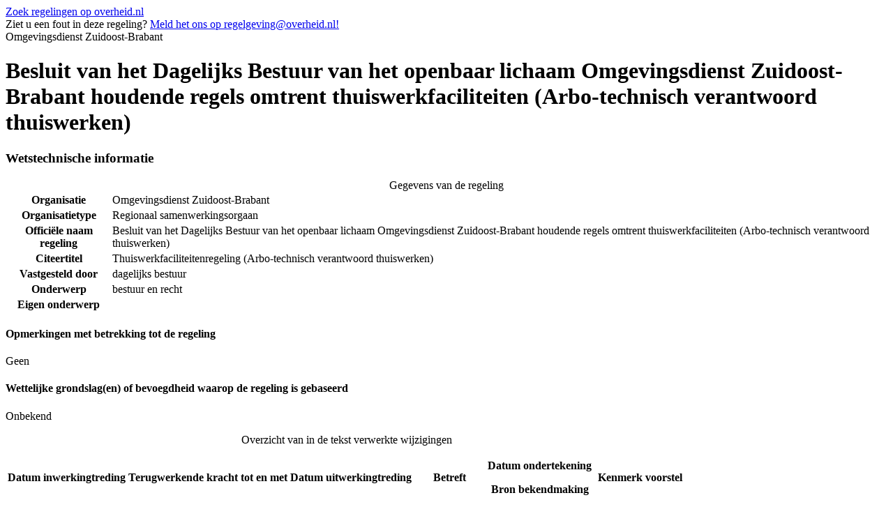

--- FILE ---
content_type: text/html
request_url: https://repository.officiele-overheidspublicaties.nl/cvdr/CVDR657358/1/html/CVDR657358_1.html
body_size: 6103
content:

<!DOCTYPE html
  PUBLIC "-//W3C//DTD XHTML 1.0 Strict//EN" "http://www.w3.org/TR/xhtml1/DTD/xhtml1-strict.dtd">
<html xmlns="http://www.w3.org/1999/xhtml" lang="nl" xml:lang="nl"><head id="Head1"><meta content="text/html; charset=utf-8" http-equiv="Content-Type"/><!--
            Versienummer van conversiescript: CONVERT_VERSION_NUMBER
          --><meta content="nl-nl" http-equiv="content-language"/><meta content="text/css" http-equiv="content-style-type"/><meta content="text/javascript" http-equiv="content-script-type"/><meta content="RegionaalSamenwerkingsorgaan" name="OVERHEID.organisationType" scheme="OVERHEID.organisatietype"/><meta content="Besluit van het Dagelijks Bestuur van het openbaar lichaam Omgevingsdienst Zuidoost-Brabant houdende regels omtrent thuiswerkfaciliteiten (Arbo-technisch verantwoord thuiswerken)" name="DC.title"/><meta content="Omgevingsdienst Zuidoost-Brabant" name="DC.creator" scheme="overheid:RegionaalSamenwerkingsorgaan"/><meta content="Omgevingsdienst Zuidoost-Brabant" name="DC.publisher" scheme="overheid:RegionaalSamenwerkingsorgaan"/><meta content="Thuiswerkfaciliteitenregeling (Arbo-technisch verantwoord thuiswerken)" name="DCTERMS.alternative"/><meta content="dagelijks bestuur" name="OVERHEID.isRatifiedBy" scheme="overheid:BestuursorgaanRegionaalSamenwerkingsorgaan"/><meta content="nl" name="DC.language" scheme="DCTERMS.RFC3066"/><meta content="2021-05-06" name="DCTERMS.temporal" scheme="DCTERMS.W3CDTF"/><meta content="Onbekend" name="DC.source"/><meta content="2021-04-15" name="DCTERMS.issued" scheme="DCTERMS.W3CDTF"/><meta content="bgr-2021-395;https://zoek.officielebekendmakingen.nl/bgr-2021-395" name="DCTERMS.relation.isPartOf" scheme="OVERHEID.relation.isPartOf.publicatieblad"/><meta content="bestuur en recht" name="DC.subject"/><meta content="bestuur en recht" name="OVERHEID.category" scheme="OVERHEID.modelverordeningenDomein"/><meta content="http://cvdr.overheid.nl" name="DCTERMS.isPartOf" scheme="DCTERMS.URI"/><meta content="regeling" name="DC.type" scheme="OVERHEID.informatietype"/><meta content="text/html" name="DC.format" scheme="IMT"/><meta content="De tekst in dit document is vrij van auteursrecht en databankenrecht" name="OVERHEID.copyright"/><meta content="CVDR657358_1" name="DC.identifier"/><title>Besluit van het Dagelijks Bestuur van het openbaar lichaam Omgevingsdienst Zuidoost-Brabant houdende regels omtrent thuiswerkfaciliteiten (Arbo-technisch verantwoord thuiswerken)</title><link href="http://purl.org/dc/elements/1.1/" rel="schema.DC"/><link href="http://purl.org/dc/terms/" rel="schema.DCTERMS"/><link href="/cvdr/Static/Stylesheets/publicaties/cvdr.css" rel="stylesheet" type="text/css"/><link href="/cvdr/Static/Stylesheets/framework.css" rel="stylesheet" type="text/css"/><link href="/cvdr/Static/Stylesheets/default-publicaties.css" rel="stylesheet" type="text/css"/><!--[if IE 6]><link rel="stylesheet" href="/{$cssfolder}Static/Stylesheets/ie6-publicaties-correcties.css" type="text/css" /><![endif]--><!--[if IE 7]><link rel="stylesheet" href="/{$cssfolder}Static/Stylesheets/ie7-publicaties-correcties.css" type="text/css" /><![endif]--><!--[if IE 8]><link rel="stylesheet" href="/{$cssfolder}Static/Stylesheets/ie8-publicaties-correcties.css" type="text/css" /><![endif]--><link href="/cvdr/Static/Stylesheets/publicaties/op.css" rel="stylesheet" type="text/css"/><link href="/cvdr/Static/Stylesheets/publicaties/op-list.css" rel="stylesheet" type="text/css"/><link href="/cvdr/Static/Stylesheets/publicaties/op-table.css" rel="stylesheet" type="text/css"/><link href="/cvdr/Static/Stylesheets/publicaties/op-noten.css" rel="stylesheet" type="text/css"/><!--[if gte IE 6]><link href="/Static/Stylesheets/publicaties/op-iehacks.css" rel="stylesheet" type="text/css" /><![endif]--><!--[if lt IE 7]><link href="/Static/Stylesheets/publicaties/op-oldiehacks.css" rel="stylesheet" type="text/css" /><![endif]--></head><body><div class="zoekdienstlink"><a href="http://zoekdienst.overheid.nl/Zoekdienst/html.onl.nl/collectie/dcr?searchform=advanced&amp;view=advanced&amp;kb_reset_basket=true" title="Ga naar het zoekformulier voor lokale regelingen op overheid.nl.">Zoek regelingen op overheid.nl</a></div><div id="PaginaContainer"><div class="inhoud"><div id="inhoud"><div id="cvdr_meta"><div class="cvdr_header"><div class="emailmelding">
                Ziet u een fout in deze regeling?
                <a href="mailto:regelgeving@overheid.nl" id="maillink" title="Meld het ons!">Meld het ons op regelgeving@overheid.nl!</a></div><div class="headertekst">Omgevingsdienst Zuidoost-Brabant</div></div><h1 class="cvdr_meta_titel">Besluit van het Dagelijks Bestuur van het openbaar lichaam Omgevingsdienst Zuidoost-Brabant houdende regels omtrent thuiswerkfaciliteiten (Arbo-technisch verantwoord thuiswerken)</h1><h3 class="cvdr_meta_hoofdkop">Wetstechnische informatie</h3><table><caption>Gegevens van de regeling</caption><tbody><tr><th class="meta_omschrijving" scope="row">Organisatie</th><td>Omgevingsdienst Zuidoost-Brabant</td></tr><tr><th class="meta_omschrijving" scope="row">Organisatietype</th><td>Regionaal samenwerkingsorgaan</td></tr><tr><th class="meta_omschrijving" scope="row">Officiële naam regeling</th><td>Besluit van het Dagelijks Bestuur van het openbaar lichaam Omgevingsdienst Zuidoost-Brabant houdende regels omtrent thuiswerkfaciliteiten (Arbo-technisch verantwoord thuiswerken)</td></tr><tr><th class="meta_omschrijving" scope="row">Citeertitel</th><td>Thuiswerkfaciliteitenregeling (Arbo-technisch verantwoord thuiswerken)</td></tr><tr><th class="meta_omschrijving" scope="row">Vastgesteld door</th><td>dagelijks bestuur</td></tr><tr><th class="meta_omschrijving" scope="row">Onderwerp</th><td>bestuur en recht</td></tr><tr><th class="meta_omschrijving" scope="row">Eigen onderwerp</th><td/></tr></tbody></table><h4 class="cvdr_meta_kop">Opmerkingen met betrekking tot de regeling</h4><p>Geen</p><h4 class="cvdr_meta_kop">Wettelijke grondslag(en) of bevoegdheid waarop de regeling is gebaseerd</h4><p>Onbekend</p><table id="historie"><caption>Overzicht van in de tekst verwerkte wijzigingen</caption><tbody><tr><th scope="col"><p>Datum inwerkingtreding</p></th><th scope="col"><p>Terugwerkende kracht tot en met</p></th><th scope="col"><p>Datum uitwerkingtreding</p></th><th class="width20p" scope="col"><p>Betreft</p></th><th scope="col"><p>Datum ondertekening</p><p>Bron bekendmaking</p></th><th scope="col"><p>Kenmerk voorstel</p></th></tr><tr><td>06-05-2021</td><td/><td/><td>nieuwe regeling</td><td><p>15-04-2021</p><p><a href="https://zoek.officielebekendmakingen.nl/bgr-2021-395">bgr-2021-395</a></p></td><td>Z.208039/D.735224                                   </td></tr></tbody></table></div><h3 class="regelingkop">Tekst van de regeling</h3><div id="broodtekst"><div class="officiele-publicatie" lang="nl" xml:lang="nl"><div class="intitule"><h3 class="body_kop">Intitulé</h3>Besluit van het Dagelijks Bestuur van het openbaar lichaam Omgevingsdienst Zuidoost-Brabant houdende regels omtrent thuiswerkfaciliteiten (Arbo-technisch verantwoord thuiswerken)</div><div class="_p_regeling"><a name="id1-3-2"><!----></a><div class="aanhef _p_aanhef"><a name="id1-3-2-1"><!----></a><div class="_p_preambule"><a name="id1-3-2-1-1"><!----></a><p class="al _p_al"><a name="id1-3-2-1-1-1"><!----></a> </p></div></div><div class="_p_regeling-tekst"><a name="id1-3-2-2"><!----></a><div class="_p_artikel"><a name="id1-3-2-2-1"><!----></a><a name="id1-3-2-2-1-1"><!----></a><p class="artikel_kop _p_artikel_kop_titel"><a name="id1-3-2-2-1-1-3"><!----></a><span class="artikel_kop _p_artikel_kop_label"><!----></span> <span class="artikel_kop _p_artikel_kop_nr"><!----></span>  </p><p class="al _p_al"><a name="id1-3-2-2-1-2"><!----></a><span class="underline _p_nadrukondlijn">Context</span></p><p class="al _p_al"><a name="id1-3-2-2-1-3"><!----></a>Thuiswerken is altijd al een mogelijkheid geweest binnen de ODZOB, maar nooit eerder werd er zoveel thuis gewerkt als nu. In verband met COVID-19 worden medewerkers gevraagd om zoveel mogelijk thuis te werken. Voorheen was het standpunt van de ODZOB dat de medewerker alleen thuis mocht werken, indien hij de beschikking had over een werkplek die Arbo-technisch verantwoord is. Voor de inrichting van de werkplek was de medewerker dan ook zelf verantwoordelijk en de kosten kwamen ook voor rekening van de medewerker. Gezien de huidige situatie is dit standpunt, ons inziens, niet langer vol te houden.</p><p class="al _p_al"><a name="id1-3-2-2-1-4"><!----></a> </p><p class="al _p_al"><a name="id1-3-2-2-1-5"><!----></a>De werkgever is verplicht om een Arbo-technisch verantwoorde werkplek te faciliteren. Wij nemen deze verantwoordelijkheid serieus. Op individueel niveau wordt er op verzoek van de medewerker al advies gegeven en de nodige faciliteiten geboden, zoals een leen-stoel, een leen-beeldscherm, een toetsenbord, muis, l – in bijzondere gevallen - aangepaste voorzieningen. </p><p class="al _p_al"><a name="id1-3-2-2-1-6"><!----></a> </p><p class="al _p_al"><a name="id1-3-2-2-1-7"><!----></a>Tevens zien wij een beweging ontstaan bij andere overheidswerkgevers dat een algemene voorziening wordt aangeboden aan medewerkers, bijvoorbeeld in de vorm van meubilair of een thuiswerk-vergoeding. Zo hebben bijvoorbeeld de ODBN en de OMWB recent een regeling getroffen waarbij medewerkers op declaratiebasis een vergoeding ontvangen voor specifieke faciliteiten (bureau, scherm, stoel of verlichting). Vooral in deze tijd, maar ook op de langere termijn is het belangrijk dat de medewerkers Arbo-technisch verantwoord thuis kunnen werken.</p><p class="al _p_al"><a name="id1-3-2-2-1-8"><!----></a> </p><p class="al _p_al"><a name="id1-3-2-2-1-9"><!----></a><span class="underline _p_nadrukondlijn">Opties</span></p><p class="al _p_al"><a name="id1-3-2-2-1-10"><!----></a>Er zijn twee opties voor het faciliteren van een ARBO-verantwoorde thuiswerkplek. </p><p class="al _p_al"><a name="id1-3-2-2-1-11"><!----></a> </p><p class="al _p_al"><a name="id1-3-2-2-1-12"><!----></a><span class="underline _p_nadrukondlijn">Optie 1: maximaal budget per medewerker</span></p><p class="al _p_al"><a name="id1-3-2-2-1-13"><!----></a>Bij de ODBN en OMWB is op dit moment een thuiswerkfaciliteitenregeling getroffen waar voor iedere medewerker een budget beschikbaar is gesteld. Dit kunnen wij ook doen door een budget per medeweker beschikbaar te stellen. Het budget kan gebruikt worden voor de aankoop van een bureau, bureaustoel, verlichting en beeldscherm. Dit is een limitatieve lijst. Het budget is niet bedoeld voor producten als een wifi-versterker, airco, raambekleding, ed.. Een bureaustoel moet voldoen aan de NEN-EN norm 1335 of NPR 1813. </p><p class="al _p_al"><a name="id1-3-2-2-1-14"><!----></a> </p><p class="al _p_al"><a name="id1-3-2-2-1-15"><!----></a>Het budget is onderverdeeld in maximaal te declareren bedragen: </p><div class="_p_table"><a name="id1-3-2-2-1-16"><!----></a><table class="_p_tgroup"><col class="_p_colspec" width="19*"/><col class="_p_colspec" width="11*"/><tbody class="_p_tbody"><tr class="_p_row"><td class="_p_cell_frame_all" rowspan="1" colspan="1"><p class="_p_table_al"><a name="id1-3-2-2-1-16-1-3-1-1-1"><!----></a>Bureau</p></td><td class="_p_cell_frame_all" rowspan="1" colspan="1"><p class="_p_table_al"><a name="id1-3-2-2-1-16-1-3-1-2-1"><!----></a>€ 300</p></td></tr><tr class="_p_row"><td class="_p_cell_frame_all" rowspan="1" colspan="1"><p class="_p_table_al"><a name="id1-3-2-2-1-16-1-3-2-1-1"><!----></a>bureaustoel</p></td><td class="_p_cell_frame_all" rowspan="1" colspan="1"><p class="_p_table_al"><a name="id1-3-2-2-1-16-1-3-2-2-1"><!----></a>€ 350</p></td></tr><tr class="_p_row"><td class="_p_cell_frame_all" rowspan="1" colspan="1"><p class="_p_table_al"><a name="id1-3-2-2-1-16-1-3-3-1-1"><!----></a>beeldscherm</p></td><td class="_p_cell_frame_all" rowspan="1" colspan="1"><p class="_p_table_al"><a name="id1-3-2-2-1-16-1-3-3-2-1"><!----></a>€ 150</p></td></tr><tr class="_p_row"><td class="_p_cell_frame_all" rowspan="1" colspan="1"><p class="_p_table_al"><a name="id1-3-2-2-1-16-1-3-4-1-1"><!----></a>verlichting</p></td><td class="_p_cell_frame_all" rowspan="1" colspan="1"><p class="_p_table_al"><a name="id1-3-2-2-1-16-1-3-4-2-1"><!----></a>€ 50</p></td></tr><tr class="_p_row"><td class="_p_cell_frame_all" rowspan="1" colspan="1"><p class="_p_table_al"><a name="id1-3-2-2-1-16-1-3-5-1-1"><!----></a><span class="vet _p_nadrukvet">Totaal</span></p></td><td class="_p_cell_frame_all" rowspan="1" colspan="1"><p class="_p_table_al"><a name="id1-3-2-2-1-16-1-3-5-2-1"><!----></a><span class="vet _p_nadrukvet">€ 850</span></p></td></tr></tbody></table></div><p class="al _p_al"><a name="id1-3-2-2-1-17"><!----></a> </p><p class="al _p_al"><a name="id1-3-2-2-1-18"><!----></a>De medewerker krijgt niet in totaal € 850,- op zijn/haar bankrekening gestort maar moet aantonen dat hij/zij een product heeft aangeschaft en kan dan op declaratiebasis vergoed krijgen op zijn/haar budget. Een voorwaarde is dat er een termijn geldt van 5 jaar voor de afschrijving van de thuiswerkvoorzieningen. Na 5 jaar kan de medewerker een budget beschikbaar krijgen voor een nieuw product. Deze moet op dezelfde wijze aangevraagd worden. Ook is de regeling alleen geldig voor medewerkers in dienst bij de ODZOB.</p><p class="al _p_al"><a name="id1-3-2-2-1-19"><!----></a> </p><p class="al _p_al"><a name="id1-3-2-2-1-20"><!----></a>Wanneer de medewerker binnen 3 jaar ontslag neemt / krijgt, moet de medewerker het gebruikte deel van zijn of haar budget terug betalen. </p><p class="al _p_al"><a name="id1-3-2-2-1-21"><!----></a>De terugbetalingsregeling is naar rato van het aantal maanden, bij uitdiensttreding. In een drietal situaties is er geen terugbetalingsverplichting:</p><p class="al _p_al"><a name="id1-3-2-2-1-22"><!----></a> </p><ul class="_explicit whitespace-small _p_lijst"><li class="li _p_li"><span>1.</span><div><p class="al _p_al"><a name="id1-3-2-2-1-23-1-2"><!----></a>Bij het bereiken van de pensioengerechtigde leeftijd;</p></div></li><li class="li _p_li"><span>2.</span><div><p class="al _p_al"><a name="id1-3-2-2-1-23-2-2"><!----></a>Bij beëindiging van een tijdelijk contract in verband met bedrijfseconomische omstandigheden;</p></div></li><li class="li _p_li"><span>3.</span><div><p class="al _p_al"><a name="id1-3-2-2-1-23-3-2"><!----></a>Bij ontslag vanwege arbeidsongeschiktheid.</p></div></li></ul><p class="al _p_al"><a name="id1-3-2-2-1-24"><!----></a>Na 3 jaar hoeft de medewerker niks meer terug te betalen van de vergoeding. De directeur heeft de mogelijkheid om van de regeling af te wijken als dit tot een onvoorzien en onredelijk benadelend gevolg voor de medewerker zou leiden.</p><p class="al _p_al"><a name="id1-3-2-2-1-25"><!----></a> </p><p class="al _p_al"><a name="id1-3-2-2-1-26"><!----></a>De gekochte producten zijn eigendom van de medewerker en mogen niet naar de ODZOB terug gebracht worden na uitdienst treding.</p><p class="al _p_al"><a name="id1-3-2-2-1-27"><!----></a> </p><p class="al _p_al"><a name="id1-3-2-2-1-28"><!----></a>De thuiswerkfaciliteitenregeling valt onder het noodzakelijkheidscriterium van de WKR. Dit betekent dat het netto vergoed kan worden en zonder aanspraak te maken op de vrije ruimte.</p><p class="al _p_al"><a name="id1-3-2-2-1-29"><!----></a> </p><p class="al _p_al"><a name="id1-3-2-2-1-30"><!----></a><span class="underline _p_nadrukondlijn">Optie 2: in bruikleen geven eigendommen ODZOB</span></p><p class="al _p_al"><a name="id1-3-2-2-1-31"><!----></a>Door de onderbezetting op kantoor zijn er verschillende faciliteiten beschikbaar om in bruikleen te nemen voor de medewerkers. Door COVID-19 staan er op kantoor, bijvoorbeeld voldoende stoelen, bureaus en muizen, om in bruikleen te nemen. Zodra er weer sprake is van reguliere bezetting op kantoor worden de faciliteiten weer in ontvangst genomen door de organisatie. </p><p class="al _p_al"><a name="id1-3-2-2-1-32"><!----></a>Dit zorgt ervoor dat er op korte termijn geen budget beschikbaar gesteld hoeft te worden. Verschillende medewerkers kunnen aangeven welke faciliteiten ze nodig hebben en dit in bruikleen nemen. Op langere termijn is dit geen oplossing voor het inrichten van thuiswerkplekken. </p><p class="al _p_al"><a name="id1-3-2-2-1-33"><!----></a> </p><p class="al _p_al"><a name="id1-3-2-2-1-34"><!----></a>P&amp;O stelt voor om een thuiswerkregeling te treffen waarbij optie 1 geadviseerd wordt. Hierin komt naar voren dat per medewerker een maximum aan vergoeding gegeven wordt per thuiswerkvoorziening.</p><p class="al _p_al"><a name="id1-3-2-2-1-35"><!----></a> </p><p class="al _p_al"><a name="id1-3-2-2-1-36"><!----></a><span class="underline _p_nadrukondlijn">Financieel</span></p><p class="al _p_al"><a name="id1-3-2-2-1-37"><!----></a>Bij optie 1 heeft iedere medewerker de mogelijkheid om tot een maximaal bedrag te declareren. Daarbij geldt een bewijslast voor de declaratie voor de daadwerkelijke aanschaf van thuiswerkvoorzieningen, zoals een factuur of de bon. Hierdoor besteedt de medewerker een gedeelte van zijn of haar budget. Er moet worden geregistreerd wat de uitgaven zijn per medewerker per jaar.</p><p class="al _p_al"><a name="id1-3-2-2-1-38"><!----></a> </p><p class="al _p_al"><a name="id1-3-2-2-1-39"><!----></a>Naar verwachting zal dit gelijkmatig over het jaar aangevraagd worden door de medewerkers. </p><p class="al _p_al"><a name="id1-3-2-2-1-40"><!----></a>De ervaring van de OBDN is dat er de helft van het budget per medewerker daadwerkelijk wordt aangevraagd. 25% van de medewerkers declareert in de eerste maand na openstelling van de regeling.</p><p class="al _p_al"><a name="id1-3-2-2-1-41"><!----></a>Een schatting van het benodigde budget is 220 x € 850,- x 50% = € 93.500. Deze wordt gefinancierd via het noodzakelijkheidscriterium van de WKR. Dit mag dus netto vergoed worden zonder dat er aanspraak gemaakt wordt op de vrije ruimte.</p><p class="al _p_al"><a name="id1-3-2-2-1-42"><!----></a>De kans is groot dat er een piek in aanvragen zal ontstaan in 2021. Zeker als we toestaan dat medewerkers, met inachtneming van de gestelde voorwaarden, de mogelijkheid krijgen om met terugwerkende kracht reeds aangeschafte middelen in 2020 onder deze regeling te laten vallen. </p><p class="al _p_al"><a name="id1-3-2-2-1-43"><!----></a>Op voorhand is lastig in te schatten hoe intensief er van de regeling gebruik gemaakt zal worden en welke kosten hiermee gepaard gaan. Naar verwachting zullen de kosten in 2021 eenmalig nadrukkelijk hoger zijn dan in de komende jaren.</p><p class="al _p_al"><a name="id1-3-2-2-1-44"><!----></a>Naar verwachting zullen in 2021 enkele personele budgetten, mede als gevolg van de COVID-19 pandemie, niet volledig worden benut. Denk hierbij onder andere aan reis- en verblijfskosten en opleidingskosten. </p><p class="al _p_al"><a name="id1-3-2-2-1-45"><!----></a>Medio 2021, als de Bestuursrapportage 2021 wordt opgesteld, hebben we beter zicht op de te verwachten kosten in het lopende jaar als gevolg van deze regeling. Tevens kan dan een betere inschatting worden gemaakt of dit alles kan worden opgevangen binnen de (personeelskosten)begroting.</p></div></div><div class="_p_regeling-sluiting"><a name="id1-3-2-3"><!----></a><div style="font-style: italic; line-height: 130%;"><p><span class="_p_functie">Vergadering Dagelijks Bestuur Omgevingsdienst Zuidoost-Brabant d.d. 15 april 2021</span></p></div></div></div></div></div></div></div></div></body></html>